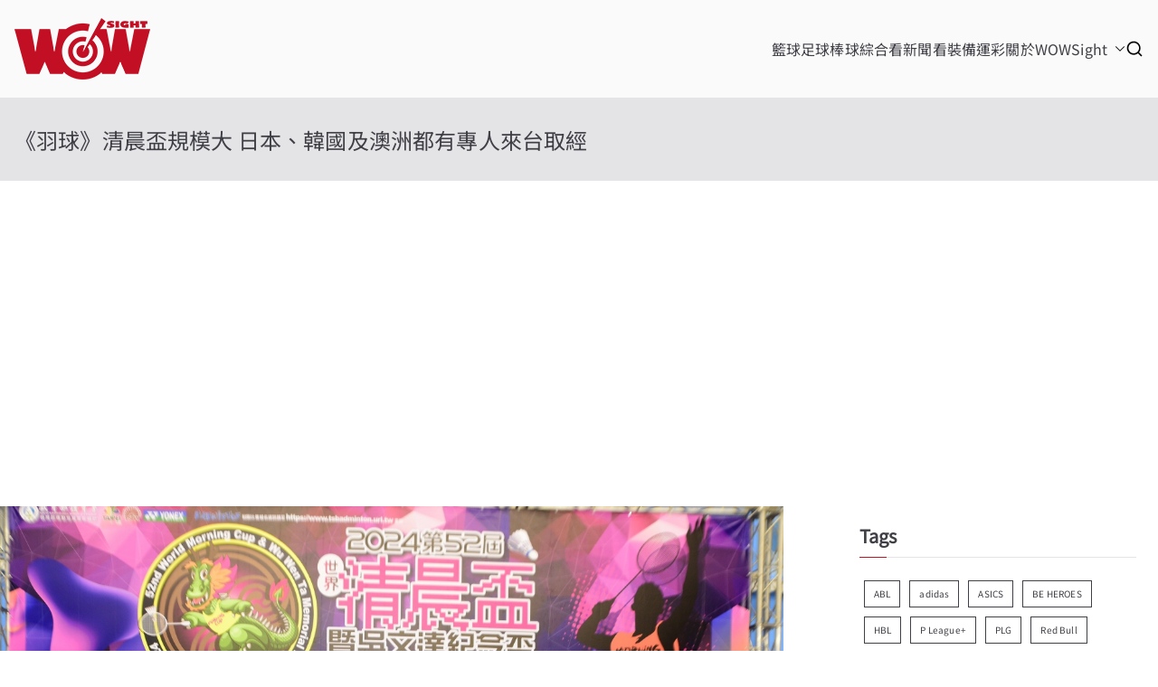

--- FILE ---
content_type: text/html; charset=utf-8
request_url: https://www.google.com/recaptcha/api2/aframe
body_size: 260
content:
<!DOCTYPE HTML><html><head><meta http-equiv="content-type" content="text/html; charset=UTF-8"></head><body><script nonce="vqkOcKCuq8CfZqb-ZGmeyQ">/** Anti-fraud and anti-abuse applications only. See google.com/recaptcha */ try{var clients={'sodar':'https://pagead2.googlesyndication.com/pagead/sodar?'};window.addEventListener("message",function(a){try{if(a.source===window.parent){var b=JSON.parse(a.data);var c=clients[b['id']];if(c){var d=document.createElement('img');d.src=c+b['params']+'&rc='+(localStorage.getItem("rc::a")?sessionStorage.getItem("rc::b"):"");window.document.body.appendChild(d);sessionStorage.setItem("rc::e",parseInt(sessionStorage.getItem("rc::e")||0)+1);localStorage.setItem("rc::h",'1769015752536');}}}catch(b){}});window.parent.postMessage("_grecaptcha_ready", "*");}catch(b){}</script></body></html>

--- FILE ---
content_type: application/javascript; charset=utf-8
request_url: https://fundingchoicesmessages.google.com/f/AGSKWxUmc_Lfj9bq-2kQDwNHabIh1Tlaol2kJFqLOIarmk8sfOGU0xK8_7d-XAkt4uSYBMwHG7N_ZW4yq-zDL0XEQKEkInn-5n3mAW3T5u0PlkYV86QtPPo6AzxuBmzTLqRRcwgXtIRZmBH-d93WHrSEmxjAYDAsAtqcuaH3TBtStfrNIDlLnuKEgxP545bo/__ad_leaderboard./page-peel/owa.MessageAdList.-content-ad-/mydirtyhobby.
body_size: -1290
content:
window['a69c4bda-676d-4b01-af61-819c3d11d57f'] = true;